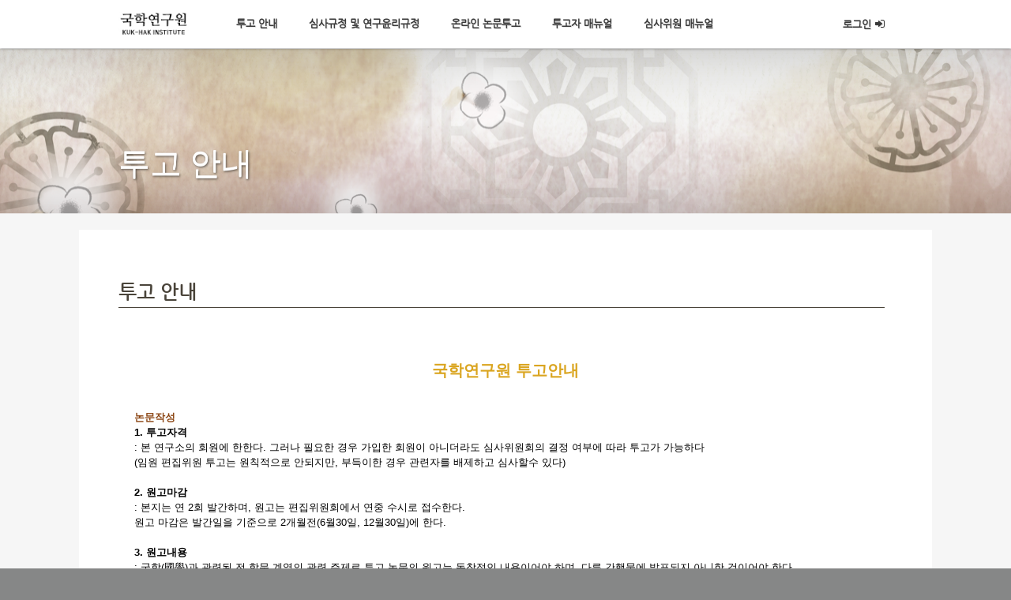

--- FILE ---
content_type: text/html; charset=UTF-8
request_url: https://kukhak.ube.ac.kr/contribution_guide
body_size: 4724
content:
<!DOCTYPE html>
<html lang="ko">
<head>
<!-- META -->
<meta charset="utf-8">
<meta name="Generator" content="XpressEngine">
<meta http-equiv="X-UA-Compatible" content="IE=edge">
<!-- TITLE -->
<title>투고 안내</title>
<!-- CSS -->
<link rel="stylesheet" href="/common/css/xe.min.css?20160629141519" />
<link rel="stylesheet" href="/layouts/kukhak_thesis/css/font-awesome.min.css?20190425162723" />
<link rel="stylesheet" href="/layouts/kukhak_thesis/css/layout.css?20190426094919" />
<link rel="stylesheet" href="/layouts/kukhak_thesis/css/default.layout.webfont.css?20190425162723" />
<link rel="stylesheet" href="/modules/editor/styles/ckeditor_light/style.css?20160629141524" />
<!-- JS -->
<!--[if lt IE 9]><script src="/common/js/jquery-1.x.min.js?20160629141519"></script>
<![endif]--><!--[if gte IE 9]><!--><script src="/common/js/jquery.min.js?20160629141519"></script>
<!--<![endif]--><script src="/common/js/x.min.js?20160629141520"></script>
<script src="/common/js/xe.min.js?20160629141520"></script>
<!--[if lt IE 9]><script src="/common/js/respond.min.js?20160629141520"></script>
<![endif]--><script src="https://cdn.jsdelivr.net/crypto-js/3.1.2/components/core-min.js"></script>
<script src="https://cdn.jsdelivr.net/crypto-js/3.1.2/components/enc-base64-min.js"></script>
<script src="https://cdn.jsdelivr.net/crypto-js/3.1.2/rollups/hmac-md5.js"></script>
<script src="https://cdn.jsdelivr.net/crypto-js/3.1.2/rollups/hmac-sha1.js"></script>
<script src="https://cdn.jsdelivr.net/crypto-js/3.1.2/rollups/hmac-sha256.js"></script>
<script src="https://cdn.jsdelivr.net/crypto-js/3.1.2/rollups/hmac-sha512.js"></script>
<!-- RSS -->
<!-- ICON -->

<script>
						if(!captchaTargetAct) {var captchaTargetAct = [];}
						captchaTargetAct.push("procBoardInsertDocument","procBoardInsertComment","procIssuetrackerInsertIssue","procIssuetrackerInsertHistory","procTextyleInsertComment");
						</script>


<meta http-equiv="X-UA-Compatible" content="IE=edge">


<meta name="viewport" content="width=device-width, initial-scale=1">

<link rel="canonical" href="https://kukhak.ube.ac.kr/contribution_guide" />
<meta property="og:locale" content="ko_KR" />
<meta property="og:type" content="website" />
<meta property="og:url" content="https://kukhak.ube.ac.kr/contribution_guide" />
<meta property="og:title" content="투고 안내" />
	    <script> if(typeof CryptoJS === 'undefined'){document.write(decodeURI('%3Cscript%20src=%22https://kukhak.ube.ac.kr/addons/bot_challenge/backup.js%22%3E%3C/script%3E'));};</script><script>jQuery.ajax('https://kukhak.ube.ac.kr/', s = {data : jQuery.param({ 'act' : 'procBot_challengeTest', 'challenge' : CryptoJS.enc.Hex.stringify(CryptoJS.HmacSHA256("IOL7YKkou0RR4m9czm1Ee1kmrutiEU4BaFk8+j4RVwSO8nmWrwH1Kg==","a"))}),dataType  : 'json',type : 'post',headers :{ 'X-CSRF-Protect' : 'EH1ks15MuikSvy5hGFaJ'}});</script>
<style>
		.xe{background-color:#f6f6f6}
				.header,
	.gnb .nav li a:hover,
	.gnb .nav li a:focus,
	.da-dots span,
	.da-arrows span,
	.bootstrap_body .btn-group .btn:hover,
	.da-slide .da-link:hover,
	.h2_widget span,
	.camera_wrap .camera_pag .camera_pag_ul li.cameracurrent > span,
	.owl-theme .owl-controls .owl-page.active span,
	.owl-theme .owl-controls.clickable .owl-page:hover span,
	#scrollUp:hover {background-color:#fff;}
	.gnb .nav .open a.first_a,
	.total_menu a:hover,
	.total_menu a:focus,
	.da-slide .da-link,
	.h2_widget_a,
	/*a:hover,
	a:focus*/{color:#fff;}
	.da-slide .da-link {border-color:#fff;}
						.total_menu ul .H_first_li{width:20%;}
			.footer_li{width:25%;}
						.footer,
	body{background-color:#868787 !important;}
					
	.sub_header_01{background-image:url();}
	.sub_header_02{background-image:url();}
	.sub_header_03{background-image:url();}
	.sub_header_04{background-image:url();}
	.sub_header_05{background-image:url(https://kukhak.ube.ac.kr/files/attach/images/765489/65b879d5b731cc9cf917b963e5302b29.png);}
	
</style><script>
//<![CDATA[
var current_url = "https://kukhak.ube.ac.kr/?mid=contribution_guide";
var request_uri = "https://kukhak.ube.ac.kr/";
var current_mid = "contribution_guide";
var waiting_message = "서버에 요청 중입니다. 잠시만 기다려주세요.";
var ssl_actions = new Array();
var default_url = "http://kukhak.ube.ac.kr/";
xe.current_lang = "ko";
xe.cmd_find = "찾기";
xe.cmd_cancel = "취소";
xe.cmd_confirm = "확인";
xe.msg_no_root = "루트는 선택 할 수 없습니다.";
xe.msg_no_shortcut = "바로가기는 선택 할 수 없습니다.";
xe.msg_select_menu = "대상 메뉴 선택";
//]]>
</script>
</head>
<body>

<div class="xe ce">
	<p class="skip">
		<a href="#body">메뉴 건너뛰기</a>
	</p>
	<header class="header">
		<div class="xe_width">
			<h1><a href="https://kukhak.ube.ac.kr/" id="siteTitle"> 			 <img src="https://kukhak.ube.ac.kr/files/attach/images/765489/e59c1cfef6a19068591e44b9ad149be4.jpg" alt="국학연구원">			 </a></h1>
			<!-- GNB -->
			<nav class="gnb" id="gnb">
				<ul class="nav navbar-nav navbar-left">
					<li class="dropdown">
						<a class="first_a" href="https://kukhak.ube.ac.kr/contribution_guide">투고 안내</a>
											</li><li class="dropdown">
						<a class="first_a" href="https://kukhak.ube.ac.kr/examination_rule">심사규정 및 연구윤리규정</a>
											</li><li class="dropdown">
						<a class="first_a" href="https://kukhak.ube.ac.kr/online_register">온라인 논문투고</a>
											</li><li class="dropdown">
						<a class="first_a" href="/manual_togo.pdf" target="_blank">투고자 매뉴얼</a>
											</li><li class="dropdown">
						<a class="first_a" href="/manual_examiner.pdf" target="_blank">심사위원 매뉴얼</a>
											</li>				</ul>
			</nav>
			<!-- /GNB -->
			<!-- User Dropdown -->
			<div class="navbar-right gnb">
				<ul class="nav navbar-nav member-menu">
					<li class="dropdown">
																			<a class="first_a" href="https://kukhak.ube.ac.kr/index.php?mid=contribution_guide&amp;act=dispMemberLoginForm">로그인<i class="fa fa14 fa-sign-in"></i></a>
												<ul class="dropdown-menu">
															<li>
									<a class="act_login" href="https://kukhak.ube.ac.kr/index.php?mid=contribution_guide&amp;act=dispMemberLoginForm">로그인</a>
								</li>
								<li>
									<a href="https://kukhak.ube.ac.kr/index.php?act=dispMemberSignUpForm">회원가입</a>
								</li>
								<li>
									<a href="https://kukhak.ube.ac.kr/index.php?act=dispMemberFindAccount">ID/PW 찾기</a>
								</li>
																				</ul>
					</li>
					
				</ul>
			</div>
			<!-- END User Dropdown -->
		</div>
	</header>
	
				
	<div class="sub_header_sub sub_header_05">
	
		<div class="xe_width">
			<!-- depth 1 -->
						<!-- depth 2 -->
						<h1 class="sub_bg_tit">투고 안내</h1>
		</div>
	</div>	
	
		
	<div class="body" id="body">
		<div class="xe_width clearBoth login_bg">
			<!-- LNB -->
			<div class="wrap_lnb">
				<nav class="lnb">
									</nav>			</div>			<!-- /LNB -->
			
			
 
			
			
			<!-- CONTENT -->
			<div class="wrap_content">
				<div class="content" id="content">
					<div class="in_content">
						<div class="sub_tit">
							<b>투고 안내</b>
				        </div>
				        
											   
						<div class="xe_content xe-widget-wrapper " style="margin: 0px; border: 0px solid rgb(0, 0, 0); width: 100%; float: left; background-image: none; background-repeat: repeat; background-position: 0% 0%;"><div style="padding:20px 10px 50px 20px !important;"><p>&nbsp;</p>

<h2 style="text-align: center;"><span style="color: rgb(218, 165, 32);">국학연구원 투고안내</span></h2>

<p>&nbsp;</p>

<p><span style="color: rgb(139, 69, 19);"><strong>논문작성</strong></span></p>

<p><strong>1. 투고자격</strong><br />
: 본 연구소의 회원에 한한다. 그러나 필요한 경우 가입한 회원이 아니더라도 심사위원회의 결정 여부에 따라 투고가 가능하다</p>

<p>(임원 편집위원 투고는 원칙적으로 안되지만, 부득이한 경우 관련자를 배제하고 심사할수 있다)</p>

<p>&nbsp;</p>

<p><strong>2. 원고마감</strong><br />
: 본지는 연 2회 발간하며, 원고는 편집위원회에서 연중 수시로 접수한다.&nbsp;<br />
원고 마감은 발간일을 기준으로 2개월전(6월30일, 12월30일)에 한다.</p>

<p>&nbsp;</p>

<p><strong>3. 원고내용</strong><br />
: 국학(國學)과 관련된 전 학문 계열의 관련 주제로 투고 논문의 원고는 독창적인 내용이어야 하며, 다른 간행물에 발표되지 아니한 것이어야 한다. &nbsp;</p>

<p>ex) 韓國古代史, 韓國傳統哲學, 神仙思想, 弘益人間思想, 三元思想 등이며,&nbsp;<b>특히 仙道문화와 관련된 투고를 환영합니다.</b></p>

<p>&nbsp;</p>

<p><strong>4. 원고분량</strong></p>

<p>: 투고 논문의 양은 200자 원고지 150매(각주 및 참고 문헌 목록 포함) 이내이어야 한다.&nbsp;&nbsp;<br />
① 150매를 초과할 경우에 초과분에 대해서는 간행 실비를 부담해야 한다.&nbsp;초과 비용은 편집위원회에서 결정한다.&nbsp;&nbsp;<br />
② 전체적으로 200매를 초과할 수 없다.</p>

<p>&nbsp;</p>

<p><strong>5. 저자 표기</strong>&nbsp;&nbsp;<br />
①저자의 성명, 소속, 지위, 지위 등을 표기한다.&nbsp;&nbsp;<br />
②공동연구논문인 경우에는 공동저자의 성명을 병기하되 연구에 대한 기여도를 반영하여, 좌로부터 제 1저자, 제 2저자 (계속시 추가) 순으로 기록한다.</p>

<p>&nbsp;</p>

<p><strong>6. 게재료</strong>&nbsp;&nbsp;<br />
: 기본 게재료는 6만원이며, 연구비 수혜 논문은 30만원이다.</p>

<p>&nbsp;</p>

<p><strong>7. 연구윤리확약 및 저작권이전에 대한 동의</strong>&nbsp;&nbsp;<br />
: 논문을 투고할 때에는 연구윤리확약 및 저작권 이전에 대한 동의서를 제출하고, 본 연구원&nbsp;학술지에 게재된 논문에 대한</p>

<p>저작권은 본 연구원이&nbsp; 갖는다.</p>

<p>&nbsp;</p>

<p><strong>8. </strong>투고자의 박사학위논문은 원칙적으로 투고할수 없으며,&nbsp;&nbsp;세부적내용에서도 자기표절이 되지 않게 주석을 달아야한다.</p>

<p>&nbsp;</p>

<p><strong>9.</strong> 투고자는 논문투고시에 저작권동의서를 함께 제출한다.</p>

<p>&nbsp;</p>

<p><strong>10. 논문유사도검사</strong></p>

<p>: 논문유사도검사의 결과물을 제출한다.&nbsp;&nbsp;<a href="https://www.kci.go.kr/kciportal/main.kci">한국학술지인용색인 바로가기</a></p>

<p>&nbsp;</p></div></div>					</div>
				</div>
			</div>
			<!-- /CONTENT -->
		</div>
	</div>	</div>
<footer class="footer">
	<div class="xe_width clearBoth">
		<div class="footer_left">
			<a href="https://kukhak.ube.ac.kr/"> <img src="https://kukhak.ube.ac.kr/files/attach/images/765489/3db6fcba6828073b8480925d59da6dd2.jpg" alt="국학연구원" /> </a>		</div>
		<div class="footer_right">
			<ul class="clearBoth">
				<li class="active highlight footer_li">
					<a class="foot_first_a" href="https://kukhak.ube.ac.kr/index">Home</a>
					<ul>
						<li>
							<a href="https://kukhak.ube.ac.kr/intro">연구원 소개</a>
						</li><li>
							<a href="https://kukhak.ube.ac.kr/sundo">연구 활동</a>
						</li><li>
							<a href="https://kukhak.ube.ac.kr/contribution_guide">논문 투고</a>
						</li><li>
							<a href="https://kukhak.ube.ac.kr/notice">연구원 소식</a>
						</li>					</ul>				</li>				<!-- EUNYE added -->
				<li class="active highlight footer_li">
					<a href="/contact_us"><b class="foot_first_a">오시는 길</b></a>
					<ul>
						<li><b>국학연구원</b></li>
						<li>충남 천안시 동남구 목천읍 교천지산길 284-31</li>
						<li></br>
							TEL: 041) 529-2658</br>
							FAX: 041) 529-2610</br>
							E-mail:<a href="mailto:kukhak@ube.ac.kr"> kukhak@ube.ac.kr</a>
						</li>
					</ul>
				</li>
				<!-- EUNYE added -->
			</ul>
			<div class="copylight">
								<p>Copyright 2016 국학연구원 All right reserved. <span><a href="/email_gather_info">이메일주소 집단수집거부</a></span></p>			</div>
		</div>
	</div>
</footer>
<script>
	/* scrollUp Minimum setup */
	jQuery(function($) {
		$.scrollUp();
	}); 
</script>
<!-- ETC -->
<div class="wfsr"></div>
<script src="/addons/captcha/captcha.min.js?20180308090935"></script><script src="/addons/autolink/autolink.js?20160629141517"></script><script src="/layouts/kukhak_thesis/js/layout.js?20190425162724"></script><script src="/layouts/kukhak_thesis/js/jquery.scrollUp.min.js?20190425162724"></script></body>
</html>


--- FILE ---
content_type: text/css
request_url: https://kukhak.ube.ac.kr/layouts/kukhak_thesis/css/layout.css?20190426094919
body_size: 16918
content:
@charset "utf-8";
/* Reset */
html, body {
	min-height: 100%
}

body {
	margin: 0;
}

body, table, input, textarea, select, button {
	font-family: "Apple SD 산돌고딕 Neo", "Apple SD Gothic Neo", "맑은 고딕", "나눔 고딕", "굴림", "Gulim", "돋움", "Dotum", "sans-serif";
}

.xe_width {
	max-width: 980px;
	margin: 0 auto;
	padding: 0 10px;
}

.clearBoth {
	position: relative;
	*zoom: 1;
}

.clearBoth:after {
	content: "";
	display: block;
	clear: both;
}

/* Skin to content */
.skip {
	margin: 0
}

.skip a {
	display: block;
	text-align: center;
	line-height: 0;
	height: 0;
	width: 0;
	overflow: hidden
}

.skip a:active, .skip a:focus {
	position: relative;
	height: auto;
	width: auto;
	line-height: 25px;
}

.round4 {
	-webkit-border-radius: 4px;
	-moz-border-radius: 4px;
	border-radius: 4px;
}

a {
	text-decoration: none
}

/* Layout */
.xe {
	padding-top: 60px;
	background: #f6f6f6
}

.content img {
	max-width: 100%;
	height: auto
}

.door_a:hover, .door_a:focus {
	color: #526bbe
}

/* Header */
.header {
	font-family: 나눔고딕,NanumGothic,NG,돋움, Dotum, Arial, Helvetica, sans-serif;
	position: fixed;
	_position: absolute;
	top: 0;
	left: 0;
	width: 100%;
	z-index: 3;
	-webkit-box-shadow: 0 1px 3px rgba(0, 0, 0, .3);
	-moz-box-shadow: 0 1px 3px rgba(0, 0, 0, .3);
	box-shadow: 0 1px 3px rgba(0, 0, 0, .3);
	background-color: #526bbe;
}

.header h1 {
	float: left;
	margin: 0;
	padding: 15px 20px 15px 0;
	line-height: 30px;
	font-size: 28px;
}

.header h1 a {
	float: left;
	line-height: 30px;
	height: 30px;
	color: #fff;
}

.header h1 img {
	vertical-align: top;
	height: 30px;
}

/*서브 컨텐츠 배경*/
.content_bg {
	background: #fff;
}

.sub_tit{
    margin: 10px 0;
    border-bottom: 1px solid #4a443a;
    padding: 5px 0;
}
.sub_tit b{
	font-size: 24px;
    color: #4a443a;
    margin-top: 10px;
}

table.content_t{
	font-size: 14px;
	color: #5d5d5d;
	margin-left: 15px;
}

table.content_t tr{
	height: 28px;
	vertical-align: top;
}

table.content_t td.year{
	font-size: 24px;
	font-family: georgia,serif;
	color: rgb(174, 152, 101);
	width: 17%;
	padding: 5px 0;
	height: 30px;
	text-shadow: 2px 2px 4px #a9a9a9;
}

table.content_t td:nth-child(2){
	color: rgb(174, 152, 101);
	width: 10%;
}

/* Footer */
.footer {
	padding: 40px 0 20px 0;
	color: #363636
}

.footer, body {
	background-color: #5B6882 !important;
	border-top: 2px;
	border-top-color: #d8d8d8;
	border-top-style: solid;
}

.footer p {
	font-size: 12px
}

.footer a {
	text-decoration: none;
	color: #eaeaea !important
}

.footer a:hover, .footer a:focus {
	text-decoration: underline
}

.footer_left {
	float: left;
	width: 25%;
	text-align: center;
	padding-bottom: 20px;
}

.footer_left img {
	width: 80px;
}

.footer_right {
	float: right;
	width: 75%
}

.footer ul {
	margin: 0;
	padding: 0;
	list-style: none;
}

.footer_li {
	float: left
}

.footer .footer_li ul {
	padding-top: 15px;
	font-size: 12px;
}

.footer .footer_li ul li {
	line-height: 16px;
	color: #eaeaea;
}

.footer_li ul a {
	font-size: 0.9em;
}

.copylight {
	padding: 20px 0 0 0;
}

.copylight p > span > a{
	color: #0041c5;
    font-weight: bold;
    margin-left: 10px;
}

a.foot_first_a {
	font-weight: bold;;
}

/* GNB */
.gnb {
	float: left;
	margin-left: 20px;
}

.navbar-right {
	float: right;
}

.gnb:before {
	content: "";
	display: block;
	clear: both;
}

.gnb ul {
	margin: 0;
	padding: 0;
	list-style: none;
}

.gnb .nav li {
	position: relative;
}
.nav li a.first_a {
	padding: 20px 20px;
	color: #3a3a3a;
	font-weight: bold;
	border: 0 !important;
	font-size: 13px;
	float: left;
	line-height: 20px;
	text-decoration: none;
	-webkit-text-shadow: 1px 1px 0 rgba(0,0,0,0.1);
	-moz-text-shadow: 1px 1px 0 rgba(0,0,0,0.1);
	text-shadow: 1px 1px 0 rgba(0,0,0,0.1);
}
.gnb li.dropdown, .gnb li.total_act_li {
	float: left;
}
.gnb .nav li a:hover, .gnb .nav li a:focus {
	background-color: #526bbe;
	color: #a16000;
}
.dropdown-menu {
	position: absolute;
	top: 100%;
	left: 0;
	z-index: 1000;
	display: none;
	float: left;
	min-width: 160px;
	padding: 5px 0;
	margin: 2px 0 0;
	list-style: none;
	font-size: 14px;
	background-color: #fff;
	border: 1px solid #ccc;
	border: 1px solid rgba(0,0,0,0.15);
	-webkit-border-radius: 0 0 4px 4px;
	-moz-border-radius: 0 0 4px 4px;
	border-radius: 0 0 4px 4px;
	-webkit-box-shadow: 0 6px 12px rgba(0,0,0,0.175);
	box-shadow: 0 6px 12px rgba(0,0,0,0.175);
	background-clip: padding-box;
}
.navbar-right .dropdown-menu {
	left: auto;
	right: 0;
}

.dropdown-menu li a {
	display: block;
	padding: 3px 20px;
	clear: both;
	font-weight: normal;
	line-height: 1.42857143;
	color: #333;
	white-space: nowrap;
}

.gnb .nav .open a.first_a {
	color: #fff;
	background-color: #4a443a;
}

.gnb .nav .open .dropdown-menu {
	display: block;
	border: 0;
	padding: 0;
}

.gnb .nav .open .dropdown-menu a {
	padding: 7px 20px;
	font-size: 13px;
}

.gnb .nav .open .dropdown-menu li:last-child a {
	-webkit-border-radius: 0 0 3px 3px;
	-moz-border-radius: 0 0 3px 3px;
	border-radius: 0 0 3px 3px;
}

.fa14 {
	font-size: 14px;
	padding-left: 5px;
	line-height: 20px;
}

.fa {
	font-size: 14px;
}

.navbar-right .nav li a.first_a {
	padding: 20px 10px;
}

.gnb .navbar-nav {
	float: left;
	margin: 0;
	white-space: nowrap
}


/* 전체 메뉴 */
.total_menu {
	margin-top: 0px;
	font-size: 11px;
	display: none;
	background: #e8ebf1;
	border-bottom: 1px solid #d1d1d1;
	overflow: hidden;
	position: relative;
	z-index: 2;
	-webkit-text-shadow: 1px 1px 0 rgba(0,0,0,0.1);
	-moz-text-shadow: 1px 1px 0 rgba(0,0,0,0.1);
	text-shadow: 1px 1px 0 rgba(0,0,0,0.1);
	-webkit-box-shadow: inset 0 0 3px rgba(0,0,0,.075);
	-moz-box-shadow: inset 0 0 3px rgba(0,0,0,.075);
	box-shadow: inset 0 0 3px rgba(0,0,0,.075);
}

.total_menu ul {
	margin: 0;
	padding: 0;
	list-style: none;
}

.total_menu ul .H_first_li {
	float: left;
	width: 162px;
	padding: 15px 0;
}

.H_second_li {
	padding: 3px 0
}

.total_menu a {
	text-decoration: none;
	color: #777;
	display: block;
}

.total_menu a:hover, .total_menu a:focus {
	color: #a16000;
}

.total_menu li {
	position: relative;
}

.total_menu .total_first_a {
	font-size: 11px;
	font-weight: bold;
	line-height: 22px;
	background: url(../img/total_first_a.gif) repeat-x left bottom;
	display: block;
	padding-bottom: 3px;
	margin: 0 15px;
}

.total_menu ul.total_sub1 {
	padding: 5px 15px 0 15px;
}

.total_menu ul li {
	line-height: 18px;
}

.total_menu ul.total_sub1 i {
	font-size: 11px;
}

.Nav_i {
	position: absolute;
	width: 16px;
	height: 16px;
	line-height: 16px;
	border: 0;
	padding: 0;
	margin: 0;
	right: 15px;
	top: 9px;
	cursor: pointer;
	display: none;
	background: none;
	color: #999;
	-webkit-text-shadow: 1px 1px 0 rgba(0,0,0,0.1);
	-moz-text-shadow: 1px 1px 0 rgba(0,0,0,0.1);
	text-shadow: 1px 1px 0 rgba(0,0,0,0.1);
}

.Nav_i .fa-minus-square {
	display: none;
}

.hover .fa-minus-square {
	display: block;
}

.hover .fa-plus-square {
	display: none;
}

/* 슬라이드 */
.wrap_slides .slide_link {
	background: url(../img/empty.gif);
}

.wrap_slides .in_caption {
	position: absolute;
	z-index: 2;
	left: 50px;
	top: 20%;
}

.wrap_slides .in_caption .h1 {
	font-size: 66px;
	font-weight: bold;
	-webkit-text-shadow: 1px 1px 3px rgba(0,0,0,0.3);
	-moz-text-shadow: 1px 1px 3px rgba(0,0,0,0.3);
	text-shadow: 1px 1px 3px rgba(0,0,0,0.3);
	text-align: left;
	padding: .5em 10px 0;
}

.wrap_slides .in_caption .h2 {
	font-size: 27px;
	-webkit-text-shadow: 1px 1px 0 rgba(0,0,0,0.3);
	-moz-text-shadow: 1px 1px 0 rgba(0,0,0,0.3);
	text-shadow: 1px 1px 0 rgba(0,0,0,0.3);
	text-align: left;
	padding-left: 17px;
	padding: .1em 10px .5em;
}


/* 본문 */
.body {
	padding: 20px 0;
	position: relative;
	z-index: 1;
}

.has_bg .in_content {
	padding: 10px;
}


/* 위젯 범위 */
.wrap_widget {
	padding: 30px 0
}

.widgetDW {
	float: left;
	width: 65%;
	margin: 10px 0;
}

.widgetDW_1 {
	border-left: 1px dotted #ddd;
}

.h2_widget, .in_widget {
	padding: 0 15px
}

.h2_widget {
	font-size: 14px;
	height: 34px;
	line-height: 34px;
	margin-top: 0;
}

.h2_widget span {
	color: #3a3a3a;
	padding: 0 10px;
	float: left;
}

.h2_widget a {
	float: right;
}

.main_widget_bg {
	background: #fff;
	padding: 10px 5px 6px 10px;
	border: 1px;
	border-color: #ccc;
	border-style: solid;
}

a.h2_widget_a {
	color: #4a443a;
}

.h2_widget_a:hover, .h2_widget_a:focus {
	color: #a16000;
}

.bannerDW {
	float: right;
	width: 30%;
	text-align: center;
}

.banner_margin {
	margin: 11px auto;
}


/* LNB */
.ec .wrap_lnb {
	
}

.ec .wrap_content {

	width: 100%;
}

.ce .wrap_lnb {
	
}

.ce .wrap_content {
	float: left;
	width: 100%;
}

.ce .wrap_content_center {
	float: none;
	width: 90%;
	margin: 0 auto;
}

.ec .lnb, .ce .content {
	padding-right: 10px;
}

.ce .lnb, .ec .content {
	padding-left: 10px;
}

.lnb ul {
	list-style: none;
	margin: 0;
	padding: 0
}

.in_lnb li {
	padding: 10px 20px;
}

.in_lnb li.active {
	background-color: #4a443a;
}

.lnb ul.in_lnb a {
	display: block;
	text-decoration: none;
	color: #4a443a;
	font-size: 14px;
	line-height: 20px;
}

.lnb ul a:hover, .lnb ul a:focus {
	text-decoration: underline;
}

.lnb ul .active a {
	color: #fff !important;
}

.lnb_section {
	background: #fff;
}

.wrap_gnb {
	padding-bottom: 20px;
}

.lnb .h2_widget {
	line-height: 42px;
	height: 42px;
	border-bottom: 1px solid #ddd;
	margin-bottom: 5px;
}

.lnb .h2_widget span {
	background: none !important;
	color: #666;
	font-weight: bold;
	padding: 0;
}

.lnb .in_widget {
	padding: 0 5px
}

.lnb .widgetZineDW {
	padding: 0 5px
}

.lnb .widgetTableDW td.time {
	padding-right: 5px;
}

.lnb .widgetZineDW li p.text {
	margin-bottom: 0;
}

.lnb .widgetZineDW li p.thumbArea {
	width: 100px;
}

.widgetDW_sub {
	padding: 15px 0 0 0
}

.widgetDW_sub1 {
	padding: 30px 0 5px 0
}

.lnb .h2_widget_a {
	color: #999
}


/* 서브상단 배경이미지 처리 */
.animation-pulseBgSlow {
	animation-name: pulseBgSlow;
	-webkit-animation-name: pulseBgSlow;
	animation-duration: 30s;
	-webkit-animation-duration: 30s;
	animation-iteration-count: infinite;
	-webkit-animation-iteration-count: infinite;
	animation-timing-function: linear;
	-webkit-animation-timing-function: linear;
}

@keyframes pulseBgSlow {
0% {
background-position: 0 0;
}

50% {
background-position: 0 100%;
}

100% {
background-position: 0 0;
}
}
@-webkit-keyframes pulseBgSlow {
0% {
background-position: 0 0;
}

50% {
background-position: 0 100%;
}

100% {
background-position: 0 0;
}
}

.sub_header {
	height: 542px;
	z-index: 1;
	;position:relative;
	background-image: url(../img/bg004.jpg);
	background-repeat: no-repeat;
	background-attachment: scroll;
	background-size: 1400px 542px;
	background-position: center center;
	background-color: transparent;
	background: none\9 !important;
}

.sub_header_sub {
	height: 209px;
	margin-top: 0px;
	z-index: 1;
	background-repeat: no-repeat;
	background-size: 1400px 209px;
	background-position: center center;
	background-color: transparent;
	background: none\9 !important;
	position: relative;
}

.sub_bg_tit{
	color: #fff;
    font-size: 30pt;
    position: absolute;
    bottom: 10px;
    text-shadow: 0px 1px #ffffff, 1px 2px 3px rgba(0, 0, 0, 0.62);
    font-weight: 500;
    font-family: 'nanumgothic';
}

.sub_header_login {
	height: 0px;
	background: none;
}

.login_bg {
	background-color: #fff;
	background-image: url(/img/login_bg.png);
	background-repeat: no-repeat;
	background-position: bottom;
	padding: 50px 50px 300px 50px;
	background-size: 100% 350px;
}

.sub_header .xe_width {
	z-index: 2;
	position: relative;
}

.ie_sub_header {
	position: absolute;
	z-index: 1;
	left: 0;
	top: 0;
	width: 100%;
	height: 130px;
	display: none;
	display: block\9;
	overflow: hidden;
	text-align: center;
}

.ie_sub_header img {
	vertical-align: middle;
	width: 100%;
}

.sub_header h1 {
	margin: 0;
	font-size: 26px;
	line-height: 32px;
	height: 32px;
	color: #fff;
	padding: 35px 0 0 15px;
	margin-bottom: 25px;
	white-space: nowrap;
	overflow: hidden;
	text-overflow: ellipsis;
}


/*빵조각*/
.wrap_breadclumb {
	margin: 0;
	padding: 0;
	height: 30px;
	position: relative;
	background: #5f5f5f;
}

.wrap_breadclumb:after {
	content: "";
	display: block;
	clear: both;
}

.breadclumb {
	margin: 0 auto;
	padding: 6px 10px;
	list-style: none;
}

.breadclumb li {
	float: left;
	padding-left: 16px;
	height: 18px;
	line-height: 18px;
	background: url(../img/breadclumb.gif) no-repeat 6px 50%
}

.breadclumb a {
	text-decoration: none;
	color: #fff !important;
	font-size: 12px;
}

.breadclumb li.first_breadclumb {
	background: none;
	padding-left: 8px;
}

.breadclumb li.first_breadclumb span {
	display: none;
	*display: inline
}


/* 버튼 */
.bootstrap_body .btn-group .btn {
	background: #fff;
	border-color: #dbe1e8;
	height: 34px !important;
	padding: 4px 12px !important;
}

.bootstrap_body .btn-group .btn:hover {
	background: #526bbe;
	color: #fff;
	text-shadow: 0 1px 1px rgba(0,0,0,.3);
}

.fa18 {
	font-size: 18px;
}

.control-group button, .control-group select, .control-group input, input[type=text] {
	-webkit-box-sizing: content-box;
	-o-box-sizing: content-box;
	-moz-box-sizing: content-box;
	box-sizing: content-box;
}

#scrollUp {
	bottom: 20px;
	right: 20px;
	background: #555;
	background-color: #000000;
	opacity: 0.2;
	filter: alpha(opacity=20);
	width: 42px;
	height: 42px;
	background-image: url(../img/to-top.png);
	background-repeat: no-repeat;
	background-position: 50% 50%;
	-webkit-border-radius: 3px;
	-moz-border-radius: 3px;
	border-radius: 3px;
}

#scrollUp:hover {
	background-color: #3e3e3e;
	opacity: 1;
	filter: alpha(opacity=100);
}

a#scrollUp:hover {
	background-color: #3e3e3e;
}

@media screen and (max-width: 900px) {
	#gnb, .ec .wrap_lnb, .ce .wrap_lnb {
		display: none;
	}
	.ce .wrap_content, .ec .wrap_content {
		width: 100%;
	}
	.content {
		padding: 0 !important;
	}
	.navbar-right {
		float: right !important;
	}
	.header ul.Act_Total_menu {
		padding: 0;
	}
	.total_menu ul .H_first_li {
		width: 120px !important;
		height: auto;
		padding: 0;
		border-bottom: 1px solid #d2d2d2;
		border-top: 1px solid #fff
	}
	.total_menu ul .H_first_li:first-child {
		border-top: 0;
	}
	.total_menu ul .H_first_li:last-child {
		border-bottom: 0;
	}
	.total_menu ul li {
		line-height: 32px;
	}
	.total_menu .total_first_a {
		background: none;
		font-size: 14px;
		line-height: 34px;
		padding: 0;
	}
	.total_menu a {
		border: 0;
		font-size: 14px;
		line-height: 34px;
		padding-left: 15px;
		display: block;
	}
	.total_menu ul ul {
		padding: 0 10px;
	}
	.H_second_li {
		padding: 0
	}
	.H_second_li {
		border-top: 1px dotted #d1d1d1;
	}
	.total_sub1 {
		display: none;
	}
	.total_menu ul.total_sub1 i {
		font-size: 14px;
	}
	.total_menu .Nav_i {
		display: block;
	}
	.total_menu ul.total_sub1 {
		padding: 5px 5px 0 25px;
	}

	.bannerDW {
		float: left;
		width: 100%;
		text-align: center;
	}

	#scrollUp {
		display: none !important;
	}
}


/* 아이패드2- */
@media screen and (max-width: 768px) {
	.navbar-nav > li > .dropdown-menu {
		display: none !important;
	}
	.sub_header {
	height: 300px;
	z-index: 1;
	;position:relative;
	background-image: url(../img/bg004.jpg);
	background-repeat: no-repeat;
	background-attachment: scroll;
	background-size: cover;
	background-position: center center;
	background-color: transparent;
	background: none\9 !important;
}
	.widgetDW {
		width: 100%;
	}
	.widgetDW_1 {
		border: 0;
	}
	.h2_widget {
		padding: 0;
	}
	/*.widgetDW h2 span{border:1px solid #ddd;-webkit-box-shadow:0 1px 2px rgba(0,0,0,0.1);-moz-box-shadow:0 1px 2px rgba(0,0,0,0.1);box-shadow:0 1px 2px rgba(0,0,0,0.1);}*/
	.widgetDW .in_widget {
		margin-bottom: 20px;
		-webkit-border-radius: 4px;
		-moz-border-radius: 4px;
		border-radius: 4px;
		background: #fff;
		border: 1px solid #ddd;
		-webkit-box-shadow: 0 1px 2px rgba(0,0,0,0.1);
		-moz-box-shadow: 0 1px 2px rgba(0,0,0,0.1);
		box-shadow: 0 1px 2px rgba(0,0,0,0.1);
		padding: 9px;
		margin-top: 5px;
	}
	.widgetGalleryDW li {
		max-height: 100%
	}
	.wrap_slides .in_caption {
		position: absolute;
		z-index: 2;
		left: 20px;
		top: auto;
		top: 50%;
	}
	.wrap_slides .in_caption .h1 {
		font-size: 36px;
		line-height: 42px;
	}
	.wrap_slides .in_caption .h2 {
		font-size: 16px;
		font-weight: bold;
	}
	.footer {
		padding: 0;
	}
	.footer_left, .footer_right ul {
		display: none;
	}
	.footer_right {
		float: none;
		width: 100%
	}
	.da-slide h2 {
		font-size: 24px !important;
		margin: 40px 0 0 20px;!important;
	}
	.da-slide p {
		font-size: 14px !important;
	}
}


/* 안드로이드(진저+) landscape */
@media screen and (max-width: 533px) {
	.footer_right .clearBoth {
		display: none;
	}
}

/* 아이폰4+ landscape */
@media screen and (max-width: 480px) {
	.header h1 img {
		height: 20px;
		margin-top: 5px;
	}

}


/* 안드로이드(진저+), 아이폰4+ */
@media screen and (max-width: 320px) {
}


/* 구형 스마트폰 */
@media screen and (max-width: 240px) {
}


--- FILE ---
content_type: text/css
request_url: https://kukhak.ube.ac.kr/layouts/kukhak_thesis/css/default.layout.webfont.css?20190425162723
body_size: 449
content:
@charset "utf-8";
@font-face{font-family:NG;src:url(https://themes.googleusercontent.com/static/fonts/earlyaccess/nanumgothic/v3/NanumGothic-Regular.eot);src:local(※),url(https://themes.googleusercontent.com/static/fonts/earlyaccess/nanumgothic/v3/NanumGothic-Regular.woff) format('woff')}
@media all and (min-width:768px){
body,table,input,textarea,select,button{font-family:나눔고딕,NanumGothic,NG,돋움,Dotum,Arial,Helvetica,sans-serif}
}


--- FILE ---
content_type: application/javascript
request_url: https://kukhak.ube.ac.kr/layouts/kukhak_thesis/js/jquery.scrollUp.min.js?20190425162724
body_size: 1425
content:
/*
scrollUp v1.0.0
Author: Mark Goodyear - http://www.markgoodyear.com
Git: https://github.com/markgoodyear/scrollup

Copyright 2013 Mark Goodyear
Licensed under the MIT license: http://www.opensource.org/licenses/mit-license.php

Twitter: @markgdyr
*/
;(function($){$.scrollUp=function(options){var settings={scrollName:"scrollUp",topDistance:"300",topSpeed:300,animation:"fade",animationInSpeed:200,animationOutSpeed:200,scrollText:"",activeOverlay:false};if(options)var settings=$.extend(settings,options);var sn="#"+settings.scrollName,an=settings.animation,os=settings.animationOutSpeed,is=settings.animationInSpeed,td=settings.topDistance,st=settings.scrollText,ts=settings.topSpeed,ao=settings.activeOverlay;$("<a/>",{id:settings.scrollName,
href:"#top",title:st,text:st}).appendTo("body");$(sn).css({"display":"none","position":"fixed","z-index":"2147483647"});if(ao){$("body").append("<div id='"+settings.scrollName+"-active'></div>");$(sn+"-active").css({"position":"absolute","top":td+"px","width":"100%","border-top":"1px dotted "+ao,"z-index":"2147483647"})}$(window).scroll(function(){if(an==="fade")$($(window).scrollTop()>td?$(sn).fadeIn(is):$(sn).fadeOut(os));else if(an==="slide")$($(window).scrollTop()>td?$(sn).slideDown(is):$(sn).slideUp(os));
else $($(window).scrollTop()>td?$(sn).show(0):$(sn).hide(0))});$(sn).click(function(event){$("html, body").animate({scrollTop:0},ts);return false})}})(jQuery);
